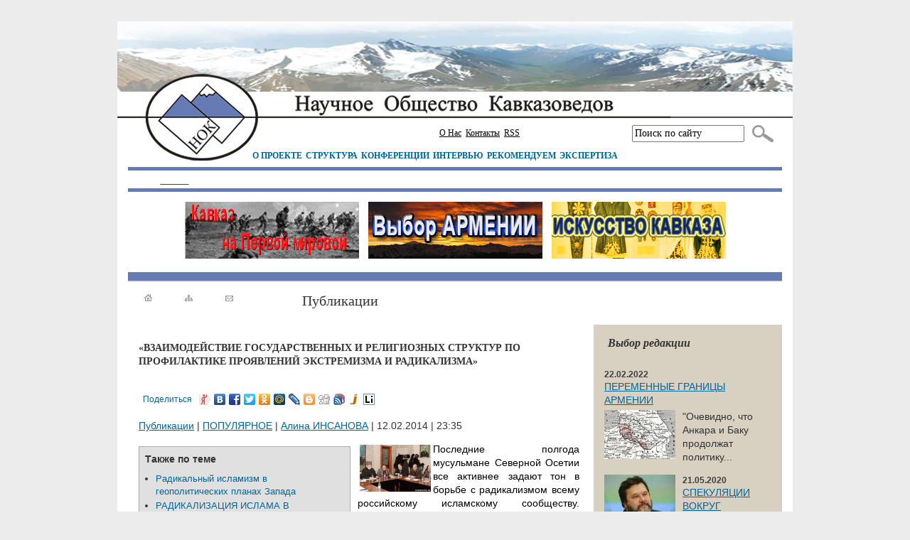

--- FILE ---
content_type: text/html; charset=UTF-8
request_url: http://www.kavkazoved.info/news/2014/02/12/vzaimodejstvie-gosudarstvennyh-i-religioznyh-struktur-po-profilaktike-ekstremizma-i-radikalizma.html
body_size: 24351
content:
<!DOCTYPE html PUBLIC "-//W3C//DTD XHTML 1.0 Transitional//EN" "http://www.w3.org/TR/xhtml1/DTD/xhtml1-transitional.dtd">
<html xmlns="http://www.w3.org/1999/xhtml" xmlns:fb="http://ogp.me/ns/fb#">
<head>
<link rel="icon" href="http://www.kavkazoved.info/img/favicon.ico" type="image/x-icon">
<link rel="shortcut icon" href="http://www.kavkazoved.info/img/favicon.ico" type="image/x-icon">
<meta http-equiv="Content-Language" content="ru" />
<meta http-equiv="Content-Type" content="text/html; charset=UTF-8" />
<meta name="Keywords" lang="ru" content=", ислам, Россия, Северная Осетия, " />
<meta name="Description" lang="ru" content="Алина Инсанова - «Взаимодействие государственных и религиозных структур по профилактике проявлений экстремизма и радикализма». ислам. Россия. Северная Осетия. Kavkazoved.info" />
<meta name="Document-state" content="Dynamic" />
<meta name="Author " content="Кавказ: новости, история,традиции" />
<link rel="stylesheet" type="text/css" href="http://www.kavkazoved.info/style.css" />
<link rel="stylesheet" type="text/css" href="http://www.kavkazoved.info/df_calendar.css" />
<link rel="stylesheet" type="text/css" href="http://www.kavkazoved.info/resources/javascript/jquery/fancybox/jquery.fancybox-1.3.4.css" />
<script type="text/javascript" src="http://www.kavkazoved.info/resources/javascript/jquery/jquery.js"></script>
<script type="text/javascript" src="http://www.kavkazoved.info/resources/javascript/jquery/fancybox/jquery.easing-1.3.pack.js"></script>
<script type="text/javascript" src="http://www.kavkazoved.info/resources/javascript/jquery/fancybox/jquery.fancybox-1.3.4.js"></script>
<script type="text/javascript" src="http://www.kavkazoved.info/resources/javascript/jquery/jquery.df_lib.js"></script>
<script type="text/javascript" src="http://www.kavkazoved.info/resources/javascript/jquery/jquery.df_calendar.js"></script>
<script type="text/javascript" src="http://www.kavkazoved.info/resources/javascript/jquery/actionbox.js"></script>
<script type="text/javascript" src="http://www.kavkazoved.info/resources/javascript/jquery/pshadow.js"></script>
<script type="text/javascript" src="http://www.kavkazoved.info/resources/javascript/jquery/dialogbox.js"></script>
<script type="text/javascript" src="http://www.kavkazoved.info/resources/javascript/jquery/jfunc.js"></script>
<script type="text/javascript" src="http://www.kavkazoved.info/resources/javascript/jquery/share.js"></script>
<base href="http://www.kavkazoved.info/" />
<title>«ВЗАИМОДЕЙСТВИЕ ГОСУДАРСТВЕННЫХ И РЕЛИГИОЗНЫХ СТРУКТУР ПО ПРОФИЛАКТИКЕ ПРОЯВЛЕНИЙ ЭКСТРЕМИЗМА И РАДИКАЛИЗМА» - Кавказ: новости, история,традиции</title>
<script type="text/javascript" src="http://www.kavkazoved.info/resources/javascript/swfobject.js"></script>
</head>

<body>

<div id="fb-root"></div>
<script>(function(d, s, id) {
  var js, fjs = d.getElementsByTagName(s)[0];
  if (d.getElementById(id)) return;
  js = d.createElement(s); js.id = id;
  js.src = "//connect.facebook.net/ru_RU/all.js#xfbml=1&appId=302641793178097";
  fjs.parentNode.insertBefore(js, fjs);
}(document, 'script', 'facebook-jssdk'));</script>

<center>
<table class="maintab">
 <tr>
  <td class="maintab_head">
   <div class="topblock">
    <table>
     <tr>
      <td class="topmenu"><ul class="topmenu">
<li><a href="http://www.kavkazoved.info/articles/about-us.html">О Нас</a></li><li><a href="http://www.kavkazoved.info/contacts.html">Контакты</a></li><li><a href="/rss.html">RSS</a></li></ul></td>
      <td class="search">
       <form name="sform" id="sform" method="get" action="http://www.kavkazoved.info/search.html">
        <input name="q" type="text" value="Поиск по сайту" onfocus="if (this.value=='Поиск по сайту') this.value='';" onblur="if (this.value=='')this.value='Поиск по сайту'" />
       </form>
      </td>
      <td>
       <a class="search_button" title="Поиск" onclick="$(sform).submit();"><img src="http://www.kavkazoved.info/img/search.jpg" valign="absmiddle" /></a>
      </td>
     </tr>
    </table>
   </div>
   <div id="mainmenu_h_area">
    <div id="mainmenu_h"><ul class="mainmenu_h">
<li><a href="http://www.kavkazoved.info/articles/znaem-li-my-kavkaz.html">О ПРОЕКТЕ</a></li><li><a href="http://www.kavkazoved.info/articles/struktura-filialy.html">СТРУКТУРА</a></li><li><a href="http://www.kavkazoved.info/rubrics/meroprijatia.html">КОНФЕРЕНЦИИ</a></li><li><a href="http://www.kavkazoved.info/rubrics/intervju.html">ИНТЕРВЬЮ</a></li><li><a href="http://www.kavkazoved.info/rubrics/populjarnoe.html">РЕКОМЕНДУЕМ</a></li><li><a href="http://www.kavkazoved.info/articles/ekspertiza.html">ЭКСПЕРТИЗА</a></li></ul></div>
   </div>
  </td>
 </tr>
	<tr>
		<td>
			<div class="header-info">
				<div class="header-info-area"></div>
			</div>
		</td>
	</tr>
  <tr>
  <td><div id="banner_area">
<div id="banner_link">
 <center>
            <a href="http://www.kavkazoved.info/rubrics/kavkaz-na-pervoj-mirovoj.html" target="_blank">
          <img src="http://www.kavkazoved.info/images/banners/1.jpg" />
    </a>
            <a href="http://www.kavkazoved.info/tags/armenija.html" target="_blank">
          <img src="http://www.kavkazoved.info/images/banners/2.jpg" />
    </a>
            <a href="http://www.kavkazoved.info/rubrics/iskusstvo-kavkaza.html" target="_blank">
          <img src="http://www.kavkazoved.info/images/banners/4.jpg" />
    </a>
   </center>
</div>
</div></td>
 </tr>
  <tr>
  <td class="maintab_body">
   <div class="blueline"></div>
       <table class="content">
     <tr>
      <td class="content_mid_news">
       <div id="picmenu">
       <table class="picmenu">
        <tr>
         <td><a href="http://www.kavkazoved.info/"><img src="http://www.kavkazoved.info/img/main.gif" alt="На главную страницу" title="На главную страницу" /></a></td>
         <td><a href="http://www.kavkazoved.info/sitemap.html"><img src="http://www.kavkazoved.info/img/map.gif" alt="Карта сайта" title="Карта сайта" /></a></td>
         <td><a href="mailto:info@kavkazoved.info"><img src="http://www.kavkazoved.info/img/mail.gif" alt="Написать письмо" title="Написать письмо" /></a></td>
        </tr>
       </table>
       </div>
       <h1 class="page_title">Публикации</h1><div class="pbdiv">

  <h1 class="preview_title bold">
    «ВЗАИМОДЕЙСТВИЕ ГОСУДАРСТВЕННЫХ И РЕЛИГИОЗНЫХ СТРУКТУР ПО ПРОФИЛАКТИКЕ ПРОЯВЛЕНИЙ ЭКСТРЕМИЗМА И РАДИКАЛИЗМА»
  </h1>
  <div class="yashare-auto-init" data-yashareL10n="ru" data-yashareType="link" data-yashareQuickServices="yaru,vkontakte,facebook,twitter,odnoklassniki,moimir,lj,blogger,digg,greader,juick,liveinternet"></div>
<p><a href="http://www.kavkazoved.info/rubrics/publikacii.html">Публикации</a> | <a href="http://www.kavkazoved.info/rubrics/populjarnoe.html">ПОПУЛЯРНОЕ</a> | <a href="http://www.kavkazoved.info/authors/alina-insanova.html">Алина ИНСАНОВА</a> | 12.02.2014 | 23:35
</p>
<div id="simple_block">
  <h2>Также по теме</h2>
  <ul>
          <li>
        <a href="http://www.kavkazoved.info/news/2014/01/06/radikalnyj-islamizm-v-geopoliticheskih-planah-zapada.html">Радикальный исламизм в геополитических планах Запада</a>
      </li>
          <li>
        <a href="http://www.kavkazoved.info/news/2013/10/31/radikalizacia-islama-v-rossijskoj-federacii.html">РАДИКАЛИЗАЦИЯ ИСЛАМА В РОССИЙСКОЙ ФЕДЕРАЦИИ</a>
      </li>
          <li>
        <a href="http://www.kavkazoved.info/news/2013/08/14/konfessii-kak-faktor-vlijanija-na-politicheskuju-i-socialno-ekonomicheskuju-situaciju-v-respublike-severnaja-osetija-alanija.html">КОНФЕССИИ КАК ФАКТОР ВЛИЯНИЯ НА ПОЛИТИЧЕСКУЮ И СОЦИАЛЬНО-ЭКОНОМИЧЕСКУЮ СИТУАЦИЮ В РЕСПУБЛИКЕ СЕВЕРНАЯ ОСЕТИЯ - АЛАНИЯ</a>
      </li>
      </ul>
</div>
<p style="padding-top: 0px; margin-top: 0px; color: rgb(0, 0, 0); font-family: Arial, Verdana, Tahoma, sans-serif; font-size: 13px; text-align: justify;">
	<span style="font-family:arial,helvetica,sans-serif;"><span style="font-size:14px;"><img alt="" src="/images/myfls/islam-so1.jpg" style="width: 100px; height: 66px; margin: 3px; float: left;" />Последние полгода мусульмане Северной Осетии все активнее задают тон в борьбе с радикализмом всему российскому исламскому сообществу. Очередным шагом в этом направлении стала прошедшая 5 февраля во владикавказском СОИГСИ конференция с навевающим тоску названием «Взаимодействие государственных и религиозных структур по профилактике проявлений экстремизма и радикализма». Однако название не должно обманывать: в действительности мероприятие проводилось, как и хотели организаторы, не для галочки и ознаменовалось&nbsp;богословским прорывом в плане противодействия радикализму мусульман. Организаторами конференции стали Духовное управление мусульман РСО-А и республиканское Министерство по делам национальностей. Участвовали в ней представители мусульманского сообщества Северной Осетии, члены Общественной палаты, экспертных и научных кругов.</span></span></p>
<p style="padding-top: 0px; margin-top: 0px; color: rgb(0, 0, 0); font-family: Arial, Verdana, Tahoma, sans-serif; font-size: 13px; text-align: justify;">
	<span style="font-family:arial,helvetica,sans-serif;"><span style="font-size:14px;">Открывая собрание, муфтий Северной Осетии Хаджимурат хаджи Гацалов напомнил, что в России 20 миллионов мусульман, и лишь ничтожная часть из них приносит проблемы. Тем не менее, указал он, речь пойдет об экстремизме, который имеет религиозные корни. Конференция, отметил муфтий, должна иметь практическое значение (будем надеяться, что так оно и получится, особенно если высказанные на ней богословские разъяснения будут восприняты и подхвачены не только мусульманскими, но и светскими СМИ).</span></span></p>
<p style="padding-top: 0px; margin-top: 0px; color: rgb(0, 0, 0); font-family: Arial, Verdana, Tahoma, sans-serif; font-size: 13px; text-align: justify;">
	<span style="font-family:arial,helvetica,sans-serif;"><span style="font-size:14px;">«Наша республика может служить примером межнациональных и межконфессиональных отношений, но есть и определенные тревожные тенденции, развитие которых необходимо предотвратить», - заметил секретарь Владикавказской и Аланской епархии РПЦ иерей Савва Гаглоев. По его словам, «нельзя не приветствовать открытую позицию ДУМ, которое само, инициативно ставит многие вопросы». Православным и мусульманам не хватает общения и понимания друг друга на низовом уровне, считает Гаглоев (надо сказать, это отмечают не толко религиозные деятели, но и рядовые жители республики, в особенности молодежь).</span></span></p>
<p style="padding-top: 0px; margin-top: 0px; color: rgb(0, 0, 0); font-family: Arial, Verdana, Tahoma, sans-serif; font-size: 13px; text-align: justify;">
	<span style="font-family:arial,helvetica,sans-serif;"><span style="font-size:14px;">Выступая с докладом, касающемся проблемы профилактики экстремизма, муфтий Гацалов указал, что, несмотря на очевидную необходимость объединения усилий на этом направлении, действия различных государственных, общественных и религиозных структур по-прежнему «разрознены, повторяются или дублируются».</span></span></p>
<p style="padding-top: 0px; margin-top: 0px; color: rgb(0, 0, 0); font-family: Arial, Verdana, Tahoma, sans-serif; font-size: 13px; text-align: justify;">
	<span style="font-family:arial,helvetica,sans-serif;"><span style="font-size:14px;">«В прессе регулярно мелькает информация о проведении «круглых столов», собраний, встреч с молодежью на тему «экстремизма и радикализма». В большинстве случаев имеется в виду религиозная основа этих проблем, но нас не приглашают, - выразил недоумение глава ДУМ РСО-А. - Иногда вызывает удивление состав организаторов этих мероприятий и так называемых «экспертов». Многие стали «специалистами» по этой тематике и довольно бодро делают удивительные заявления. Велика ли отдача от такого дилетантского подхода?». Он призвал создать единый рабочий орган, объединяющий все заинтересованные структуры и ведомства, а также общественные силы, «который бы вел системную, грамотную работу», поскольку «на основе реалий сегодняшнего дня мы не можем говорить о стабилизации ситуации в России и тем более на Кавказе, не можем даже прогнозировать тенденции».</span></span></p>
<p style="padding-top: 0px; margin-top: 0px; color: rgb(0, 0, 0); font-family: Arial, Verdana, Tahoma, sans-serif; font-size: 13px; text-align: justify;">
	<span style="font-family:arial,helvetica,sans-serif;"><span style="font-size:14px;">«Наша главная задача - сохранение мира и спокойствия в Осетии, чтобы отдельные экстремисты не могли их поколебать», - подчеркнул Хаджимурат Гацалов, добавив, что, если на федеральном уровне мусульмане видят, понимают и воспринимают стратегию власти в отношении ислама, то «по мере погружения в регионы, конкретно в нашу республику» она как-то теряется. Со стороны силовых структур в некоторых случаях ощущается «прямое противодействие и давление». Муфтий назвал подобные действия «прямой угрозой стабильности и взаимопониманию». Молодежь воспринимает это как давление на ислам, и от всего этого необходимо уйти.</span></span></p>
<p style="padding-top: 0px; margin-top: 0px; color: rgb(0, 0, 0); font-family: Arial, Verdana, Tahoma, sans-serif; font-size: 13px; text-align: justify;">
	<span style="font-family:arial,helvetica,sans-serif;"><span style="font-size:14px;">«Необходимо понять мотивацию и императивы религиозной общины, ее мораль, - констатировал Хаджимурат Гацалов. -&nbsp;Никто не имеет намерений брать власть и довлеть над остальным обществом,&nbsp;как это внушается обывателю.&nbsp;Мусульмане хотят жить по канонам своей религии, в рамках закона и на принципах свободного общества с правами, декларированными в Конституции РФ».</span></span></p>
<p style="padding-top: 0px; margin-top: 0px; color: rgb(0, 0, 0); font-family: Arial, Verdana, Tahoma, sans-serif; font-size: 13px; text-align: justify;">
	<span style="font-family:arial,helvetica,sans-serif;"><span style="font-size:14px;">Продолжая тему домыслов, окружающих мусульманскую общину республики, муфтий опроверг слухи о получении финансовых средств от Саудовской Аравии («кстати, у наших мусульман к этому государству нет никакого пиетета»), главы ЧР Рамзана Кадырова (от него приходит гумнитарная помощь, не более того), а также руководства самой Северной Осетии. Что касается последнего пункта, то, считает Гацалов, как раз это давно надо бы сделать, чтобы выплачивать зарплату имамам и членам Совета ДУМ, несущим на своих плечах основную тяжесть просветительской работы. Финансовое положение общины далеко от идеала. Средств, выделяемых на уставную деятельность ДУМ из Фонда поддержки исламской культуры, науки и образования (это только зарплата и налоги - командировки, канцелярские и прочие расходы не финансируются, о выплатах имамам нет и речи), в 2014 г. хватит на 9 месяцев (в 2013 г. хватило всего на 8).</span></span></p>
<p style="padding-top: 0px; margin-top: 0px; color: rgb(0, 0, 0); font-family: Arial, Verdana, Tahoma, sans-serif; font-size: 13px; text-align: justify;">
	<span style="font-family:arial,helvetica,sans-serif;"><span style="font-size:14px;">«Вообще, слухи о финансовых потоках не так просты, как нам кажется, - пояснил муфтий повышенное внимание, уделяемое их разоблачению. - Если есть такие деньги, но их не видно, возникает вопрос - куда они уходят? Ответ напрашивается - в подполье и на вооружение?... Если чего-то нет, но очень хочется, то оно появится, если постараться. Другого обоснования этим слухам я не нахожу».</span></span></p>
<p style="padding-top: 0px; margin-top: 0px; color: rgb(0, 0, 0); font-family: Arial, Verdana, Tahoma, sans-serif; font-size: 13px; text-align: justify;">
	<span style="font-family:arial,helvetica,sans-serif;"><span style="font-size:14px;">Хотя ситуация внутри местных общин не везде одинакова и «ощущается нехватка грамотных людей», рост уровня сознания и морали, как и социальная и общественная активность мусульман, по словам муфтия, «наглядно растет». «Наша цель - воспитание личности, нравственной и целеустремленной, основой нрава которой станет патриотизм», - заключил Хаджимурат Гацалов, призвавший «исключить жесткость в деятельности силовых структур» и «уйти от взаимных претензий и упреков», создавая атмосферу доверия в обществе в целом.</span></span></p>
<p style="padding-top: 0px; margin-top: 0px; color: rgb(0, 0, 0); font-family: Arial, Verdana, Tahoma, sans-serif; font-size: 13px; text-align: justify;">
	<span style="font-family:arial,helvetica,sans-serif;"><span style="font-size:14px;">Богословским «гвоздем программы» стал доклад заместителя муфтия РСО-А, имама мечети Владикавказа Расула Гамзатова, названный «Причины радикализации и возможные пути ее предотвращения». Прежде всего, он объяснил, что радикализм в арабском языке обозначается словом «чрезмерность» - «превышение границы», «выход за рамки», «чрезмерное восхваление или порицание». В шариате под этим понимается «преступление пределов, установленных Аллахом для верующих, как в области убеждений, так же и в поклонении». «Исходя из этого определения,&nbsp;проявлять чрезмерность в религии запрещается; более того, религия не имеет отношения к проявлениям экстремизма, - констатировал Гамзатов. &ndash; Воистину,&nbsp;ислам &ndash; это религия середины, лишенная крайностей. &hellip;Всякая крайность и неумеренность в&nbsp;широком смысле никак не может быть присуща исламу и истинным мусульманам».</span></span></p>
<p style="padding-top: 0px; margin-top: 0px; color: rgb(0, 0, 0); font-family: Arial, Verdana, Tahoma, sans-serif; font-size: 13px; text-align: justify;">
	<span style="font-family:arial,helvetica,sans-serif;"><span style="font-size:14px;">Подробно рассказав о предшественниках современных радикальных течений - хариджитах, появившихся еще во времена пророка, имам напомнил, что, согласно посланнику Аллаха, «они вылетят из религии так же, как стрела вылетает из лука». «Люди, опирающиеся на её основы (секты хариджитов &ndash; прим.), были во все времена, есть они и по сей день, - указал Гамзатов. -&nbsp;<i>Но больше, к сожалению, среди мусульман сегодня таких, которые уподобляются хариджитам в отдельных взглядах и позициях, что не позволяет ученым выносить о них суждение как о хариджитах. А правильным остается указывать на отклонения и предостерегать от них мусульман</i>».</span></span></p>
<p style="padding-top: 0px; margin-top: 0px; color: rgb(0, 0, 0); font-family: Arial, Verdana, Tahoma, sans-serif; font-size: 13px; text-align: justify;">
	<span style="font-family:arial,helvetica,sans-serif;"><span style="font-size:14px;">Что касается конкретных причин радикализма мусульман, то владикавказский имам назвал среди них искаженное понимание ислама, основанное на незнании и невежестве, отдаленность от ученых, знающих Коран и Сунну, отсутствие должного семейного воспитания, разрыв молодого поколения со старшим, а также «совокупность разного рода факторов». «Экстремизм - это ответная реакция на неправильный поступок как таковой, либо неправильный в ошибочном понимании пошедшего на крайность», - пояснил Расул Гамзатов свою мысль.</span></span></p>
<p style="padding-top: 0px; margin-top: 0px; color: rgb(0, 0, 0); font-family: Arial, Verdana, Tahoma, sans-serif; font-size: 13px; text-align: justify;">
	<span style="font-family:arial,helvetica,sans-serif;"><span style="font-size:14px;">Среди внешних факторов, способствующих проявлению экстремизма в среде мусульман, он перечислил «отказ большого количества мусульман от своей религии, проявившийся либо вообще выходом из Ислама, либо оставлением сунны и следованием нововведениям, распространение несправедливости во всех ее видах и формах, пропаганду против религии, против платка, бороды, литературы, строительства мечетей, которая пробуждает в мусульманине чувство отчужденности, применение излишней жесткости к мусульманам, некомпетентное вмешательство немусульман во внутренние исламские дела, появление молодых проповедников, не имеющих комплексных знаний шариата, которые взялись учить мусульман, вынося постановления без знаний и понимания религии, неправильную работу, направленную на исправление проявлений экстремизма».</span></span></p>
<p style="padding-top: 0px; margin-top: 0px; color: rgb(0, 0, 0); font-family: Arial, Verdana, Tahoma, sans-serif; font-size: 13px; text-align: justify;">
	<span style="font-family:arial,helvetica,sans-serif;"><span style="font-size:14px;">«Эти и схожие с ними факторы по отдельности и в совокупности способствуют появлению среди мусульман хариджитов или свойственных им крайностей, в любое время, в любом месте и любом обществе», - заключил владикавказский имам. Хариджитов былых времен и современных радикалов объединяют такие признаки и качества, как «отсутствие истинных знаний и правильного понимания ислама, отдаленность от ученых и нежелание их слушать, обольщенность собой, молодость и отсутствие жизненного опыта, чрезмерное поклонение и чрезмерно ревностное отношение к происходящему, отсутствие терпения и мудрости в призыве, а также приобретение знаний из недостоверных и не заслуживающих доверия источников». Поэтому, указал Расул Гамзатов, «с полной уверенностью можно утверждать, что&nbsp;лечение проявлений экстремизма - в распространении правильного понимания ислама в рядах мусульман,.. в&nbsp;предостережении от слепого следования за кем бы то ни было,&nbsp;возвращении к текстам Корана и Сунны&hellip; Мусульман необходимо обучать умеренности во всех делах, в том числе и ревностном отношении к происходящему».</span></span></p>
<p style="padding-top: 0px; margin-top: 0px; color: rgb(0, 0, 0); font-family: Arial, Verdana, Tahoma, sans-serif; font-size: 13px; text-align: justify;">
	<span style="font-family:arial,helvetica,sans-serif;"><span style="font-size:14px;">Доклад Гамзатова произвел на собравшихся большое впечатление четкостью аргументов и ясностью изложения. Муфтий Гацалов велел всем имамам провести в своих общинах уроки по этому докладу. Однако у присутствовавших возникли многочисленные вопросы. «К представителям мусульманской веры относятся настороженно, поскольку ищут в их деятельности политичесую составляющую», - пояснил первый заместитель председателя североосетинского парламента Станислав Кесаев, задавший вопрос об отношении мусульман к имамату (чуть позже выяснилось, что речь шла, скорее, не об имамате Шамиля, а о более современных проектах т.н. «имарата»). «Говорить сейчас об имамате или халифате - значит, призывать к государственному перевороту, мусульмане об этом не думают», - внес ясность муфтий Гацалов, еще раз подтвердив позиции, высказанные в своем основном докладе.</span></span></p>
<p style="padding-top: 0px; margin-top: 0px; color: rgb(0, 0, 0); font-family: Arial, Verdana, Tahoma, sans-serif; font-size: 13px; text-align: justify;">
	<span style="font-family:arial,helvetica,sans-serif;"><span style="font-size:14px;">Доктор исторических наук Руслан Бзаров рассказал, что в настоящее время готовится книга по истории традиционных религий Осетии, в первую очередь, по истории ислама. Возможно, исторические свидетельства о длительности исламской традиции на осетинской земле также помогут снять определенное недоверие некоторой части общества к современным мусульманам.</span></span></p>
<p style="padding-top: 0px; margin-top: 0px; color: rgb(0, 0, 0); font-family: Arial, Verdana, Tahoma, sans-serif; font-size: 13px; text-align: justify;">
	<span style="font-family:arial,helvetica,sans-serif;"><span style="font-size:14px;">Начальник сектора кавказских исследований Российского института стратегических исследований Яна Амелина заметила, что осуждение заблуждений хариджитов - это хорошо, однако некоторых членов североосетинской мусульманской общины подозревают отнюдь не в хариджизме, а в салафизме или принадлежности к иным современным радикальным течениям, о которых не было сказано ни слова. На самом деле, в докладе Гамзатова четко показана преемственность нынешних радикал-исламистов от заблуждений хариджитов (наверное, полностью понять «с голоса» достаточно сложный, хотя ясный и логичный богословский труд оказалось непросто не только для Амелиной - его стоит&nbsp;<!--noindex--><a href="http://www.islamosetia.ru/index.php/home/1-latest-news/537-2014-02-07-07-33-03.html" rel="nofollow" style="color: rgb(148, 0, 203); text-decoration: none;" target="_blank">внимательно прочитать</a><!--/noindex-->). «Хариджиты - идейная основа того радикализма, что мы видим сейчас», - еще раз пояснил муфтий.</span></span></p>
<p style="padding-top: 0px; margin-top: 0px; color: rgb(0, 0, 0); font-family: Arial, Verdana, Tahoma, sans-serif; font-size: 13px; text-align: justify;">
	<span style="font-family:arial,helvetica,sans-serif;"><span style="font-size:14px;">Сотрудник РИСИ также коснулась вопроса недостаточного пиар- и медиа-сопровождения деятельности ДУМ РСО-А и исламского сообщества республики в целом. «Делая упор почти исключительно на социально-значимых акциях - субботниках на территории дома престарелых, покраске стелы-указателя на бесланский аэропорт и прочем «сборе металлолома и макулатуры» - осетинские мусульмане почему-то практически не говорят о проводимых ими общественно-политических мероприятиях, которые имеют принципиально большее значение для жизни республики и всего Северного Кавказа», - считает Яна Амелина.</span></span></p>
<p style="padding-top: 0px; margin-top: 0px; color: rgb(0, 0, 0); font-family: Arial, Verdana, Tahoma, sans-serif; font-size: 13px; text-align: justify;">
	<span style="font-family:arial,helvetica,sans-serif;"><span style="font-size:14px;">В этом с ней вполне можно согласиться. По итогам Интернет-голосования на сайте «Ансар», мусульманская община Северной Осетии признана наиболее активной, опередив мусульман и Чечни, и Дагестана, и Татарстана, и всех остальных национальных республик, краев и областей России. Однако из опубликованного там же материала, призванного разъяснить широкому читателю, чем же запомнился 2013 год мусульманам Осетии, можно узнать все о том же бесланском указателе, об уборке на территории детской больницы, доставке нуждающимся гуманитарной помощи из Чечни, дне открытых дверей во владикавказской мечети (само по себе запоминающееся и важное мероприятие), спартакиаде молодежи, «Эстафете мира и братства» в Дагестане, об участии в хадже, праздновании Курбан-байрама, посещении заключенных, городском субботнике и дне памяти жертв политических репрессий, чествовании пятикратного чемпиона мира по борьбе, тезки муфтия Хаджимурата Гацалова, встрече с учащейся в Москве осетинской молодежью и так далее.</span></span></p>
<p style="padding-top: 0px; margin-top: 0px; color: rgb(0, 0, 0); font-family: Arial, Verdana, Tahoma, sans-serif; font-size: 13px; text-align: justify;">
	<span style="font-family:arial,helvetica,sans-serif;"><span style="font-size:14px;">Нисколько не умаляя значимости этих мероприятий, поневоле изумляешься, что куда более важным, в том числе в исторической перспективе, событиям, было уделено всего несколько строчек или вовсе ни слова.</span></span></p>
<p style="padding-top: 0px; margin-top: 0px; color: rgb(0, 0, 0); font-family: Arial, Verdana, Tahoma, sans-serif; font-size: 13px; text-align: justify;">
	<span style="font-family:arial,helvetica,sans-serif;"><span style="font-size:14px;">Визит в Северную Осетию хранителя ключей храма Гроба Господня Ваджиха Нусейбе хотя и был упомянут в «перечне славных дел» североосетинской мусульманской общины, однако без развернутого пояснения, почему это важно.</span></span></p>
<p style="padding-top: 0px; margin-top: 0px; color: rgb(0, 0, 0); font-family: Arial, Verdana, Tahoma, sans-serif; font-size: 13px; text-align: justify;">
	<span style="font-family:arial,helvetica,sans-serif;"><span style="font-size:14px;">Одной строкой помянули принятие фетвы о неприменимости термина «Дар аль-Харб» (территория войны) к Северной Осетии, а о вот о фетве, прямо запрещающей местным мусульманам участвовать в сирийской войне (единственной в России, хотя для РСО-А эта проблема принципиально менее значима, чем для соседних республик), вообще не сказали ни слова. Как и о прошедшем 31 декабря, прямо в канун нового года, когда все уже думали только о праздниках, собрании руководства и актива Духовного управления мусульман, участники которого, скорбя вместе со всей страной, жестко осудили организаторов и исполнителей волгоградских терактов. Насколько известно, никакая другая российская мусульманская община подобного не сделала.</span></span></p>
<p style="padding-top: 0px; margin-top: 0px; color: rgb(0, 0, 0); font-family: Arial, Verdana, Tahoma, sans-serif; font-size: 13px; text-align: justify;">
	<span style="font-family:arial,helvetica,sans-serif;"><span style="font-size:14px;">«Забыли» и о вызвавших серьезный общественный интерес знаковых выступлениях муфтия Гацалова по вопросу российско-грузинских отношений и геополитике кавказского региона, сделанных им на совместных конференциях РИСИ, Владикавказской и Аланской епархии и ДУМ РСО-А, а также в Цхинвале и Москве. Жесткие патриотичные заявления Гацалова по вопросам, входящим в сферу национальных интересов осетинского народа и России в целом, вызывают международный резонанс, однако в своем отечестве, увы, нередко остаются неизвестными широкой общественности. О странной позиции местных СМИ, явно не достаточно освещающих исламскую тематику, кстати, тоже говорилось на февральской конференции.</span></span></p>
<p style="padding-top: 0px; margin-top: 0px; color: rgb(0, 0, 0); font-family: Arial, Verdana, Tahoma, sans-serif; font-size: 13px; text-align: justify;">
	<span style="font-family:arial,helvetica,sans-serif;"><span style="font-size:14px;">Как отмечается в резолюции конференции, ее участники «осуждают все формы проявления экстремизма и радикализма». Они призвали органы государственной власти, общественные и религиозные организации Северной Осетии «объединить усилия для совместного противодействия проявлениям экстремизма и радикализма», предложили «наладить эффективное взаимодействие между государственными и религиозными структурами по противодействию этому злу». «Важной составляющей этого взаимодействия должно стать улучшение взаимопонимания, взаимоуважения и доверия между представителями различных национальностей, религий и государственной властью», - констатируется в документе. Понятно, что радикализм мусульман должен быть преодолен прежде всего самими мусульманами, и в РСО-А, кажется, подходят к этому с полной ответственностью за судьбу мусульманской общины и всей республики.</span></span></p>
<p style="padding-top: 0px; margin-top: 0px; color: rgb(0, 0, 0); font-family: Arial, Verdana, Tahoma, sans-serif; font-size: 13px; text-align: justify;">
	<em>По материалам: <!--noindex--><a href="http://www.apn.ru/publications/article31053.htm" rel="nofollow" target="_blank">АПН</a><!--/noindex--></em></p>


<p><a href="http://www.kavkazoved.info/tags/islam.html" class="keyword">ислам</a> <a href="http://www.kavkazoved.info/tags/rossija.html" class="keyword">Россия</a> <a href="http://www.kavkazoved.info/tags/1severnaja-osetija.html" class="keyword">Северная Осетия</a> </p>
<script type="text/javascript">var DialogBoxParams = {animation:{type:'fade',speed:500},title:'Постоянная ссылка',body:'<input style="width:100%" value="http://www.kavkazoved.info/news/2014/02/12/vzaimodejstvie-gosudarstvennyh-i-religioznyh-struktur-po-profilaktike-ekstremizma-i-radikalizma.html">'};var dialog = new DialogBox(DialogBoxParams);</script>
<div class="print_link">
  <a href="http://www.kavkazoved.info/pview/2014/02/12/vzaimodejstvie-gosudarstvennyh-i-religioznyh-struktur-po-profilaktike-ekstremizma-i-radikalizma.html" target="_blank"><img src="http://www.kavkazoved.info/img/printer.png" width="16" height="16" border="0" align="absbottom" /></a> <a href="http://www.kavkazoved.info/pview/2014/02/12/vzaimodejstvie-gosudarstvennyh-i-religioznyh-struktur-po-profilaktike-ekstremizma-i-radikalizma.html" target="_blank">версия для печати</a>
  <a href="#" onclick="dialog.show({cssClass:'dialog'});return false;"><img src="http://www.kavkazoved.info/img/anchor.png" width="16" height="16" border="0" align="absbottom" /></a> <a href="#" onclick="dialog.show({cssClass:'dialog'});return false;">постоянная ссылка</a>
</div>

<div style="margin:20px 0 10px;">

	<script type="text/javascript" charset="utf-8">
		(function(){var e=new Date;var t=escape(document.location);var n=Math.floor(Math.random()*1e6);if(typeof document.referrer!="undefined"){if(typeof afReferrer=="undefined"){afReferrer=escape(document.referrer)}}else{afReferrer=""}document.write('<div id="tizbaAdblock_'+n+'"></div>');var r=document.createElement("script");r.type="text/javascript";r.async=true;var i="&pd="+e.getDate()+"&pw="+e.getDay()+"&pv="+e.getHours()+"&prr="+afReferrer;r.src="http://tz.topwar.ru/data/js/12.js?bid="+n+i;r.charset="utf-8";var s=document.getElementsByTagName("script")[0];s.parentNode.insertBefore(r,s)})()
	</script>

</div>

<div class="comments_links">
<a href="http://www.kavkazoved.info/news/2014/02/12/vzaimodejstvie-gosudarstvennyh-i-religioznyh-struktur-po-profilaktike-ekstremizma-i-radikalizma.html#addcomment">Добавить комментарий</a></div>

<div id="comments">
</div>
<br /><br />
<div id="addcomment">
<table width="100%" border="0" cellpadding="0" cellspacing="0">
<tr>
  <td>  <div class="block_for_title">Добавить комментарий</div>
</td>
</tr>
<tr>
  <td>
        <form name="comment" method="post" action="">
    <input type="hidden" name="nact" value="cmmnt" />
    <input type="hidden" name="root" value="0" />
    <table id="add_comment_tab">
      <tr>
        <td class="name">Ваше имя:</td>
        <td class="value"><input type="text" class="slong" name="name" value="" maxlength="20" size="48" /></td>
      </tr>
      <tr>
        <td class="name">Ваш E-mail:</td>
        <td class="value"><input type="text" class="slong" name="email" value="" maxlength="20" size="48" /></td>
      </tr>
      <tr>
        <td class="name">Ваше сообщение:</td>
        <td class="value">
          <textarea name="body" class="g" id="textarea"></textarea>
        </td>
      </tr>
      <tr>
        <td class="name"></td>
        <td class="value">
          <img id="cptch" src="http://www.kavkazoved.info/showcode.html?q=88166" width="150" height="50" border="0" align="absmiddle" />&nbsp;
          <a href="#" onclick="$('#cptch').attr('src', function(){return $(this).attr('src')+'&'+Math.random(999);});return false;"><img src="http://www.kavkazoved.info/images/cptchrld.png" border="0" height="20" width="20" align="absmiddle" alt="" title="" onclick="this.blur();" /></a>&nbsp;</td>
      </tr>
      <tr>
        <td class="name">Введите код:</td>
        <td class="value"><input name="code" type="text" class="g" value="" size="15" maxlength="5" />&nbsp;&nbsp;&nbsp;&nbsp;<input type="button" value="Отправить" onclick="if($(comment.body).val()){$(comment).submit();}" /></td>
      </tr>
    </table>
    </form>
  </td>
</tr>
<tr>
  <td>&nbsp;</td>
</tr>
</table>
</div>

<fb:comments href="http://www.kavkazoved.info/news/2014/02/12/vzaimodejstvie-gosudarstvennyh-i-religioznyh-struktur-po-profilaktike-ekstremizma-i-radikalizma.html" target="_blank"><img src="http://www.kavkazoved.info/img/printer.png" width="16" height="16" border="0" align="absbottom" /></a> <a href="http://www.kavkazoved.info/pview/2014/02/12/vzaimodejstvie-gosudarstvennyh-i-religioznyh-struktur-po-profilaktike-ekstremizma-i-radikalizma.html" num_posts="10" width="615"></fb:comments>

</div>

      </td>
      <td class="content_right">
       <div class="righttopbanner pbdiv">

</div><div class="top_com pbdiv">
    <div class="block_for_title">Выбор редакции</div>
          <div class="com_date">22.02.2022</div>
    <div class="com_title"><a href="http://www.kavkazoved.info/news/2022/02/22/peremennye-granicy-armenii.html">ПЕРЕМЕННЫЕ ГРАНИЦЫ АРМЕНИИ</a></div>
    <div class="com_description"><p>
	<img alt="" src="/images/myfls/2022/arm1918gr.jpg" style="width: 100px; height: 69px;" /></p>
<p>
	"Очевидно, что Анкара и Баку продолжат политику...</div>
            <img src="http://www.kavkazoved.info/images/news/2020/05/21/s6312.jpg" />
        <div class="com_date">21.05.2020</div>
    <div class="com_title"><a href="http://www.kavkazoved.info/news/2020/05/21/spekulacii-vokrug-kavkazskoj-vojny-prizvany-oslabit-rossiju.html">СПЕКУЛЯЦИИ ВОКРУГ КАВКАЗСКОЙ ВОЙНЫ ПРИЗВАНЫ ОСЛАБИТЬ РОССИЮ</a></div>
    <div class="com_description"><p>
	Интервью <strong>Александра КРЫЛОВА</strong></p>
<hr />
</div>
            <img src="http://www.kavkazoved.info/images/news/2019/10/01/s6213.jpg" />
        <div class="com_date">01.10.2019</div>
    <div class="com_title"><a href="http://www.kavkazoved.info/news/2019/10/01/sbornik-kavkaz-v-geopoliticheskih-interesah-regionalnyh-i-mirovyh-derzhav-2019.html">КАВКАЗ В ГЕОПОЛИТИЧЕСКИХ ИНТЕРЕСАХ РЕГИОНАЛЬНЫХ И МИРОВЫХ ДЕРЖАВ. СБОРНИК НАУЧНЫХ СТАТЕЙ, ПОСВЯЩЁННЫХ ПАМЯТИ ВИКТОРА ВЛАДИМИРОВИЧА ЧЕРНОУСА</a></div>
    <div class="com_description"><p style="text-align: justify;">
	Рассматривается роль ведущих мировых и региональных держав в геополитических процессах Кавказского...</div>
            <img src="http://www.kavkazoved.info/images/news/2019/09/17/s6206.jpg" />
        <div class="com_date">17.09.2019</div>
    <div class="com_title"><a href="http://www.kavkazoved.info/news/2019/09/17/turisticheskij-bum-na-severnom-kavkaze-kogda-gory-darjat-radost-fotoreportazh.html">ТУРИСТИЧЕСКИЙ БУМ НА СЕВЕРНОМ КАВКАЗЕ: КОГДА ГОРЫ ДАРЯТ РАДОСТЬ (ФОТОРЕПОРТАЖ)</a></div>
    <div class="com_description"><p style="text-align: justify;">
	В уходящем летнем сезоне &ndash; закроется он примерно в ноябре &ndash; Северный Кавказ переживает настоящий...</div>
            <img src="http://www.kavkazoved.info/images/news/2019/08/11/s6202.jpg" />
        <div class="com_date">11.08.2019</div>
    <div class="com_title"><a href="http://www.kavkazoved.info/news/2019/08/11/budut-li-pogasheny-ekologicheski-gorjachie-tochki-na-karte-armenii.html">БУДУТ ЛИ ПОГАШЕНЫ ЭКОЛОГИЧЕСКИЕ «ГОРЯЧИЕ ТОЧКИ» НА КАРТЕ АРМЕНИИ?</a></div>
    <div class="com_description"><p style="text-align: justify;">
	Отказ правительства от эксплуатации Амулсарского золотого рудника даже в случае позитивного экспертного...</div>
            <img src="http://www.kavkazoved.info/images/news/2019/05/05/s6203.jpg" />
        <div class="com_date">05.05.2019</div>
    <div class="com_title"><a href="http://www.kavkazoved.info/news/2019/05/05/armenia-rossia-rvanet-li-gazovyj-detonator.html">АРМЕНИЯ – РОССИЯ: РВАНЁТ ЛИ ГАЗОВЫЙ «ДЕТОНАТОР»?</a></div>
    <div class="com_description"><p>
	Джордж Сорос выступил с идеей подчинения армянского государства транснациональным «неправительственным» структурам</p>
</div>
            <img src="http://www.kavkazoved.info/images/news/2019/03/27/s6175.jpg" />
        <div class="com_date">27.03.2019</div>
    <div class="com_title"><a href="http://www.kavkazoved.info/news/2019/03/27/sledovanie-putem-globalizacii-privedet-rossiu-i-armeniu-k-raspadu-i-degradacii.html">СЛЕДОВАНИЕ ПУТЕМ ГЛОБАЛИЗАЦИИ ПРИВЕДЁТ РОССИЮ И АРМЕНИЮ К РАСПАДУ И ДЕГРАДАЦИИ</a></div>
    <div class="com_description"><p>
	<span style="text-align: justify;">В настоящее время выстраивается диалог между новой армянской властью и Россией. Кроме того, те шаги,...</div>
  </div>
<div class="interrogation_div"><div class="interrogation_title_area"><div class="interrogation_title">Опрос</div></div><div class="interrogation_question">Сворачивание военных действий в Сирии</div><div class="interrogation_body"><form name="interrogation" method="post" action=""><input type="hidden" name="pact" value="trgtn" /><table class="interrogation_tab"><tr><td class="button"><input type="radio" name="answer" value="122" id="122" /></td><td class="text"><label for="122">Будет способствовать стабилизации обстановки на Кавказе (18%)</label></td></tr><tr><td class="button"><input type="radio" name="answer" value="123" id="123" /></td><td class="text"><label for="123">Приведёт к возвращению боевиков, способствуя росту угроз (39%)</label></td></tr><tr><td class="button"><input type="radio" name="answer" value="124" id="124" /></td><td class="text"><label for="124">Не приведёт к существенным изменениям для Кавказа (44%)</label></td></tr></table></form></div><div class="interrogation_button"><input type="button" value="Голосовать" onclick="if(parseInt($(interrogation.answer).filter(':checked').val()))$(interrogation).submit();" /></div><div class="interrogation_view"><a href="http://www.kavkazoved.info/interrogations.html">История опросов</a></div></div><div class="videonews pbdiv">
  <div class="block_for_title">Видеоархив</div>
  <a href="http://www.kavkazoved.info/news/2021/01/01/turcia-rvetsja-na-juzhnyj-kavkaz.html">ТУРЦИЯ РВЁТСЯ НА ЮЖНЫЙ КАВКАЗ</a>
  <br />
  <p>
	<iframe allow="accelerometer; autoplay; clipboard-write; encrypted-media; gyroscope; picture-in-picture" allowfullscreen="" frameborder="0" height="132" src="https://www.youtube.com/embed/IqeKWJlYLW8" width="235"></iframe></p>

  <a href="http://www.kavkazoved.info/news/2015/12/06/mezhdunarodnyj-terrorizm-i-ugrozy-islamskogo-gosudarstva-dlja-regionalnoj-bezopasnosti.-puti-minimizacii-riskov.html">МЕЖДУНАРОДНЫЙ ТЕРРОРИЗМ И УГРОЗЫ "ИСЛАМСКОГО ГОСУДАРСТВА" ДЛЯ РЕГИОНАЛЬНОЙ БЕЗОПАСНОСТИ. ПУТИ МИНИМИЗАЦИИ РИСКОВ</a>
  <br />
  <p>
	<embed allowscriptaccess="always" bgcolor="#000000" flashvars="playlistUrl=http%3A%2F%2Fpressmia.ru%2Fservices%2Fsmil_conf.xml%3Fplaylist%3Dhttp%253A%252F%252Fnfw.video.rian.ru%252Fflv%252Fmedia.aspx%253FID%253D14716113%2526Customer%253Drian.ru%253A%253Avideo%253A%253Ablog%2526Source%253Drian%2526img%253Dhttp%253A%252F%252Fpressmia.ru%252Fimages%252F95045%2F37%2F950453707.jpg%26smil=smil_blog.xml%26info_id=950453704%26adv%3D&libraryPath=http://pressmia.ru/i/swf/rian-media-player/lib&id=mediaPlayer&info_id=950453704&autostart=0&version=1.4.23" height="165" id="mediaPlayer_950453704" name="mediaPlayer_950453704" quality="high" src="http://pressmia.ru/i/swf/rian-media-player/MediaPlayer.swf" type="application/x-shockwave-flash" width="235"></embed></p>

  <a href="http://www.kavkazoved.info/news/2015/10/20/armenia-krest-nad-araratom.html">Армения. Крест над Араратом</a>
  <br />
  <p>
	<iframe allowfullscreen="" frameborder="0" height="165" src="https://www.youtube.com/embed/p8-V68QgH0o" width="235"></iframe></p>

  <a href="http://www.kavkazoved.info/news/2015/07/06/evrazijskaja-integracia-problemy-i-perspektivy-ararat-tv.html">ЕВРАЗИЙСКАЯ ИНТЕГРАЦИЯ: ПРОБЛЕМЫ И ПЕРСПЕКТИВЫ (Ararat TV)</a>
  <br />
  <p>
	<iframe allowfullscreen="" frameborder="0" height="165" src="https://www.youtube.com/embed/1iich9lY6nw" width="235"></iframe></p>

  <a href="http://www.kavkazoved.info/news/2015/05/16/strasti-po-vladislavu-film-olgi-dubinskoj.html">Страсти по Владиславу. Фильм Ольги Дубинской</a>
  <br />
  <p>
	<iframe allowfullscreen="" frameborder="0" height="165" src="https://www.youtube.com/embed/-Gn79-YC2oo" width="235"></iframe></p>

<div class="view_block">
  <a href="http://www.kavkazoved.info/blocks/videoarhiv.html">Все видео</a>
</div>
</div>
<script type="text/javascript">
<!--
var _acic={dataProvider:10};(function(){var e=document.createElement("script");e.type="text/javascript";e.async=true;e.src="https://www.acint.net/aci.js";var t=document.getElementsByTagName("script")[0];t.parentNode.insertBefore(e,t)})()
//-->
</script><!--1161848013879--><div id='Mqoo_1161848013879'></div><!--eb3aeef9--><!--eb3aeef9-->
<br /><div class="group_dinamic pbdiv">
  <div class="block_for_title">Библиотека</div>
<script type="text/javascript">
function showBlock(id)
{  $('div.block').hide();
  $('div.bl_'+id).fadeIn();
}
</script>
<a href="#" class="menu2" onclick="showBlock('Monography');return false;">Монографии</a> | <a href="#" class="menu2" onclick="showBlock('Periodical');return false;">Периодика</a> | <a href="#" class="menu2" onclick="showBlock('BibArt');return false;">Статьи</a> | <a href="#" class="menu2" onclick="showBlock('BibArchive');return false;">Архив</a><div class="block bl_Monography" style="display:block">
 <p><a href="http://www.kavkazoved.info/news/2017/11/11/krylov-29-67-sibirskie-strelkovye-polki-na-germanskom-fronte-1914-1918.html">29-й и 67-й СИБИРСКИЕ СТРЕЛКОВЫЕ ПОЛКИ НА ГЕРМАНСКОМ ФРОНТЕ 1914-1918 гг. (по архивным документам)</a><br /> 
	  
 
	Полковые архивы представляют собой источник, который современен Первой мировой войне, на них нет отпечатка будущих потрясших Россию событий. Поэтому они дают читателю уникальную возможность ознакомиться с фактами, а не с их более поздними трактовками, проследить события день за днем и составить собственное мнение о важнейшем периоде отечественной истории. 
 
</p>
<p><a href="http://www.kavkazoved.info/news/2016/06/02/armenia-v-sovremennom-mire.html">АРМЕНИЯ В СОВРЕМЕННОМ МИРЕ</a><br /> 
	Крылов А.Б. Армения в современном мире. Сборник статей. 2004 г. 
</p>
<p><a href="http://www.kavkazoved.info/news/2016/02/27/azerbajdzhanskaja-respublika-osobennosti-virtualnoj-demografii.html">АЗЕРБАЙДЖАНСКАЯ РЕСПУБЛИКА: ОСОБЕННОСТИ «ВИРТУАЛЬНОЙ» ДЕМОГРАФИИ</a><br /> 
	В книге исследована демографическая ситуация в Азербайджанской Республике (АР). В основе анализа лежит не только официальная азербайджанская статистика, но и данные авторитетных международных организаций. Показано, что в АР последовательно искажается картина миграционных потоков, статистика смертности и рождаемости, данные о ежегодном темпе роста и половом составе населения. Эти манипуляции позволяют искусственно увеличивать численность населения АР на 2.0 2.2 млн. человек. 
</p>
<p><a href="http://www.kavkazoved.info/news/2015/06/01/jazyk-politicheskogo-konflikta-logiko-semanticheskij-analiz.html">ЯЗЫК ПОЛИТИЧЕСКОГО КОНФЛИКТА: ЛОГИКО-СЕМАНТИЧЕСКИЙ АНАЛИЗ</a><br /> 
	Анализ политических решений и&nbsp;проектов относительно региональных конфликтов требует особого рассмотрения их языка. В современной лингвистике и философии язык рассматривается не столько как инструмент описания действительности, сколько механизм и форма её конструирования. Соответствующие различным социальным функциям различные модусы употребления языка приводят к формированию различных типов реальности (или представлений о ней). Одним из них является политическая реальность - она, разумеется, несводима только к языковым правилам, но в принципиальных чертах невыразима без них... 
</p>
<p><a href="http://www.kavkazoved.info/news/2015/05/22/ukrainskij-krizis-2014-retrospektivnoe-izmerenie.html">УКРАИНСКИЙ КРИЗИС 2014 Г.: РЕТРОСПЕКТИВНОЕ ИЗМЕРЕНИЕ</a><br /> 
	В монографии разностороннему анализу подвергаются исторические обстоятельства и теории, способствовавшие разъединению восточнославянского сообщества и установлению границ «украинского государства», условность которых и проявилась в условиях современного кризиса... 
</p>
<p><a href="http://www.kavkazoved.info/news/2015/05/21/radikalizacia-islama-v-sovremennoj-rossii.html">РАДИКАЛИЗАЦИЯ ИСЛАМА В СОВРЕМЕННОЙ РОССИИ</a><br /> 
	Монография посвящена вопросам влияния внутренних и внешних факторов на политизацию и радикализацию ислама в Российской Федерации в постсоветский период, а также актуальным вопросам совершенствования противодействия религиозно-политическому экстремизму и терроризму в РФ... 
</p>
<div class="view_block">
  <a href="http://www.kavkazoved.info/blocks/monografii.html"><b>К полному списку монографий...</b></a>
</div>
</div>
<div class="block bl_Periodical" style="display:none">
 <p><a href="http://www.kavkazoved.info/news/2012/09/24/armenia-i-azerbajdzhan-segodnja-sobytia-i-kommentarii-2-2012.html">Армения и Азербайджан сегодня. События и комментарии. Электронный бюллетень N 2, 2012</a><br /> 
	При поддержке посольств Британии в Армении и Азербайджане Исследовательский центр «Регион» (Армения) и Институт мира и демократии (Азербайджан) реализовываютso проект «Расширение знаний о «той стороне» и утверждение взаимопонимания между армянами и азербайджанцами с помощью информации «из первых рук» (апрель 2012- апрель 2014). Это &ndash; новый раунд работы, направленной на расширение знаний армян и азербайджанцев друг о друге. 
</p>
<p><a href="http://www.kavkazoved.info/news/2011/10/14/filosofskie-nauki-2011-1.html">«ФИЛОСОФСКИЕ НАУКИ». Научный образовательный просветительский журнал. 2011. № 1.</a><br /> 
	&nbsp; 
 
	- КАВКАЗСКИЙ МИР 
 
	- КОСМОПОЛИТНЫЙ ПОЯС 
 
	- МАНИФЕСТ ИДЕНТИЧНОСТИ 
 
	- ЗАПАДНЯ НАЦИОНАЛЬНОГО 
 
	- ВЫСЕЛЕНЧЕСКИЙ ФОЛЬКЛОР 
 
	- ЭТНОЛОГИЧЕСКАЯ ПАМЯТЬ 
 
	- МЕТАКОД БЫТИЯ 
</p>
<p><a href="http://www.kavkazoved.info/news/2011/04/23/vneshnie-svjazi-stran-prikaspija-i-interesy-rossii.html">Внешние связи стран Прикаспия в условиях глобального кризиса и интересы России</a><br /> 
	В сборнике анализируются различные аспекты внешних связей стран Прикаспия, получившие развитие в условиях глобального финансово-экономического кризиса, а также действияих важнейших внешнеполитических и экономических партнеров - прежде всего США и Китая. Предлагаются оценки влияния этих процссов на интересы России... 
</p>
<p><a href="http://www.kavkazoved.info/news/2011/04/23/sever-jug-rossija-ezhegodnik-2009.html">Север - Юг - Россия. Ежегодник. 2009</a><br /> 
	В ежегоднике прослеживаются основные тенденции, процессыи наиболее важные события во взаимоотношениях стран Центра, Полуперифесии и Периферии, а также позиции России в этом взаимодействии. 
</p>
<div class="view_block">
  <a href="http://www.kavkazoved.info/blocks/periodika.html">Вся периодика</a>
</div>
</div>
<div class="block bl_BibArt" style="display:none">
 <p><a href="http://www.kavkazoved.info/news/2014/12/02/govorjat-arhivy-o-discipline-v-russkoj-armii-v-1914-1915.html">ГОВОРЯТ АРХИВЫ. О ДИСЦИПЛИНЕ В РУССКОЙ АРМИИ В 1914-1915 ГГ. </a><br /> 
	  
 
	...До сих пор полковые архивы малоизвестны даже специалистам-историкам и используются ими очень ограниченно... Архивы полков русской армии, которые хранятся в Российском государственном военно-историческом архиве, дпют возможность узнать о событиях по уникальному первоисточнику... 
 
</p>
<p><a href="http://www.kavkazoved.info/news/2013/07/23/on-the-vector-economic-development-post-communist-georgia.html">On the Vector of Economic Development of Post-Communist Georgia</a><br /> 
	 The paper discussed the problem of the vision about the issues concerning the direction of development of Georgia&rsquo;s economy after the restoration of the country&rsquo;s independence and the model upon which it should be based. The victory of the Georgian Dream coalition in the Parliamentary elections of 1 October 2012 made the issue of choice topical again in Georgia as high priority was given to the subject of which vector of development needed to become determining after the nine-year governance of the United National Movement leaded by Mikheil Saakashvili.  
</p>
<p><a href="http://www.kavkazoved.info/news/2012/10/15/o-proekte-obschekavkazskogo-alfavita.html">О проекте общекавказского алфавита</a><br /> 
	В работе приводятся обобщенные алфавиты западно- и восточнокавказских языков в раз работанном нами специальном шрифте Aria Caucasica Unicode, основанном на изометрических прин ципах семейства Arial, наряду с фонетической транскрипцией букв в обозначениях IPA. 
</p>
<p><a href="http://www.kavkazoved.info/news/2011/10/17/ubyhi-i-ih-etnokulturnye-svjazi-s-abhazami.html">Убыхи и их этнокультурные связи с абхазами</a><br /> 
	...Изложенные факты, количество которых можно было бы значительно увеличить, с несомненностью свидетельствуют не только о тесных социально-экономических и политических связях убыхского народа с его юго-западными соседями, но и о том, что убыхи, обладая бесспорной этнической индивидуальностью, о чем говорит, прежде всего, наличие у них самостоятельного языка, исключающее встречающееся в литературе отождествление их с абхазскими или адыгскими племенами, проявляли вместе с тем большую этно-культурную близость именно к абхазам в единой абхазо-адыгской группе родственных народов. 
</p>
<div class="view_block">
  <a href="http://www.kavkazoved.info/blocks/stati.html">Все статьи</a>
</div>
</div>
<div class="block bl_BibArchive" style="display:none">
 <p><a href="http://www.kavkazoved.info/news/2013/07/14/orbeli-kavkazovedenie.html">КАВКАЗОВЕДЕНИЕ [О ДЕЯТЕЛЬНОСТИ АЗИАТСКОГО МУЗЕЯ]</a><br /> 
	...Естественно, что современное развитие науки в советских республиках Закавказья - Грузии, Армении, Азербайджане - и на Кавказе изменило традиционное содержание кавказоведения как исторически сложившейся комплексной дисциплины... Отдельные проблемы истории и культуры Кавказа и Закавказья ещё могут потребовать своего решения путём комплексного рассмотрения... 
</p>
<p><a href="http://www.kavkazoved.info/news/2012/12/26/izvestia-drevnih-pisatelej-grecheskih-i-latinskih-o-skifii-i-kavkaze.html">Известия древних писателей, греческих и латинских, о Скифии и Кавказе</a><br /> 
	 В. В. Латышев &mdash; автор классических трудов, наибольшее значение среди них имеют: «Свод античных надписей, найденных в Северном Причерноморье» (в 2-х т., в 4-х вып., 1885&mdash;1901), «Известия древних писателей, греческих и латинских, о Скифии и Кавказе» (в 2-х т., в 5 вып., 1893&mdash;1906, оригиналы и русский перевод; русский перевод переиздан в 1947&mdash;1949 гг. в журнале «Вестник древней истории»)...  
</p>
<p><a href="http://www.kavkazoved.info/news/2012/12/01/zimnie-pohody-ubyhov-na-abhaziu.html">Зимние походы убыхов на Абхазию</a><br /> 
	 Ежегодные походы убыхов на Абхазию заслуживают особенного внимания по многим обстоятельствам и в особенности по необыкновенным затруднениям с какими они совершаются...  
</p>
<p><a href="http://www.kavkazoved.info/news/2012/07/26/nauchnaja-missija-na-kavkaze-ernesta-shantre-1881.html">Научная миссия на Кавказе господина Эрнеста Шантре, заместителя директора Лионского музея. 1881</a><br /> 
	 Научная миссия на Кавказе господина Эрнеста Шантре, заместителя директора Лионского музея. 1881. Фотогалерея.  
</p>
<div class="view_block">
  <a href="http://www.kavkazoved.info/blocks/arhiv.html">Весь архив</a>
</div>
</div>
</div><div class="bibliography pbdiv">
  <div class="block_for_title">Биобиблиография</div>
<p><span class="bib"></span><a href="http://www.kavkazoved.info/news/2024/02/15/o-biobibliograficheskom-slovare-kavkazovedov.html">О БИОБИБЛИОГРАФИЧЕСКОМ СЛОВАРЕ КАВКАЗОВЕДОВ</a></p>
<p><span class="bib"></span><a href="http://www.kavkazoved.info/news/2024/09/20/barcyc-ruslan-mihajlovich-1961-2024.html">БАРЦЫЦ Руслан Михайлович (1961 - 2024)</a></p>
<p><span class="bib"></span><a href="http://www.kavkazoved.info/news/2024/02/14/salakaja-shota-hichovich-.html">САЛАКАЯ Шота Хичович (1933 - 2021)</a></p>
<p><span class="bib"></span><a href="http://www.kavkazoved.info/news/2024/02/14/skakov-aleksandr-jurevich-.html">СКАКОВ Александр Юрьевич (1971 - 2023)</a></p>
<p><span class="bib"></span><a href="http://www.kavkazoved.info/news/2024/02/14/hashba-meri-mushnievna-1937-2024.html">ХАШБА Мери Мушниевна (1937 - 2024)</a></p>
<p><span class="bib"></span><a href="http://www.kavkazoved.info/news/2024/02/14/chernous-viktor-vladimirovich-.html">ЧЕРНОУС Виктор Владимирович (1949 - 2018) </a></p>
<p><span class="bib"></span><a href="http://www.kavkazoved.info/news/2023/10/20/krylov-aleksandr-borisovich.html">КРЫЛОВ Александр Борисович</a></p>
<p><span class="bib"></span><a href="http://www.kavkazoved.info/news/2021/02/14/samanba-leonid-higovich.html">САМАНБА Леонид Хигович</a></p>
<div class="view_block">
  <a href="http://www.kavkazoved.info/blocks/biobibliografija.html">Вся биобиблиография</a>
</div>
</div>
<!--7172fb09--><!--7172fb09-->
      </td>
     </tr>
    </table>
        <br /><br />
   <div class="blueline"></div>
<table class="bottom">
  <tr>
    <td class="left">
      <img src="http://www.kavkazoved.info/img/niz.jpg" height="89" width="216" />
    </td>
    <td class="center">
      <p>
	Перепечатка материалов сайта приветствуется при условии гиперссылки на сайт "Научного Общества Кавказоведов" <a href="http://www.kavkazoved.info">www.kavkazoved.info</a></p>
<p>
	Мнения наших авторов могут не соответствовать мнению редакции.</p>
<table>
	<tbody>
		<tr>
			<td valign="top">
				<!--noindex--><a rel="nofollow" class="twitter-share-button" data-url="http://www.kavkazoved.info/" href="https://twitter.com/share">Твитнуть</a><!--/noindex--><script>!function(d,s,id){var js,fjs=d.getElementsByTagName(s)[0],p=/^http:/.test(d.location)?'http':'https';if(!d.getElementById(id)){js=d.createElement(s);js.id=id;js.src=p+'://platform.twitter.com/widgets.js';fjs.parentNode.insertBefore(js,fjs);}}(document, 'script', 'twitter-wjs');</script></td>
			<td>
				<iframe allowtransparency="true" frameborder="0" scrolling="no" src="http://www.facebook.com/plugins/like.php?href=http://www.kavkazoved.info/&layout=button_count&show_faces=false&width=150&action=like&font=tahoma&colorscheme=light&height=21" style="border:none; overflow:hidden; width:150px; height:21px;"></iframe></td>
		</tr>
	</tbody>
</table>

      <div class="copy">
        Copyright &copy; 2026 | НОК | <a href="mailto:info@kavkazoved.info">info@kavkazoved.info</a>
      </div>
    </td>
    <td class="right">
      <p>
<!--LiveInternet counter--><script type="text/javascript"><!--
document.write("<a href='http://www.liveinternet.ru/click' "+
"target=_blank><img src='//counter.yadro.ru/hit?t14.2;r"+
escape(document.referrer)+((typeof(screen)=="undefined")?"":
";s"+screen.width+"*"+screen.height+"*"+(screen.colorDepth?
screen.colorDepth:screen.pixelDepth))+";u"+escape(document.URL)+
";"+Math.random()+
"' alt='' title='LiveInternet: показано число просмотров за 24"+
" часа, посетителей за 24 часа и за сегодня' "+
"border='0' width='88' height='31'></a>")
//--></script><!--/LiveInternet--><!--Rating@Mail.ru counter--><script language="javascript"><!--
d=document;var a='';a+=';r='+escape(d.referrer);js=10;//--></script><script language="javascript1.1"><!--
a+=';j='+navigator.javaEnabled();js=11;//--></script><script language="javascript1.2"><!--
s=screen;a+=';s='+s.width+'*'+s.height;
a+=';d='+(s.colorDepth?s.colorDepth:s.pixelDepth);js=12;//--></script><script language="javascript1.3"><!--
js=13;//--></script><script language="javascript" type="text/javascript"><!--
d.write('<a href="http://top.mail.ru/jump?from=2143216" target="_top">'+
'<img src="http://d3.cb.b0.a2.top.mail.ru/counter?id=2143216;t=210;js='+js+
a+';rand='+Math.random()+'" alt="Рейтинг@Mail.ru" border="0" '+
'height="31" width="88"></a>');if(11<js)d.write('<'+'!-- ');//--></script><noscript><noindex><a rel="nofollow" target="_top" href="http://top.mail.ru/jump?from=2143216">
<img src="http://d3.cb.b0.a2.top.mail.ru/counter?js=na;id=2143216;t=210" 
height="31" width="88" border="0" alt="Рейтинг@Mail.ru"></a></noindex></noscript><script language="javascript" type="text/javascript"><!--
if(11<js)d.write('--'+'>');//--></script><!--// Rating@Mail.ru counter--><!-- Yandex.Metrika counter --><script type="text/javascript">
(function (d, w, c) {
 (w[c] = w[c] || []).push(function() {
 try {
 w.yaCounter16821403 = new Ya.Metrika({id:16821403, enableAll: true});
 } catch(e) { }
 });
 
 var n = d.getElementsByTagName("script")[0],
 s = d.createElement("script"),
 f = function () { n.parentNode.insertBefore(s, n); };
 s.type = "text/javascript";
 s.async = true;
 s.src = (d.location.protocol == "https:" ? "https:" : "http:") + "//mc.yandex.ru/metrika/watch.js";

 if (w.opera == "[object Opera]") {
 d.addEventListener("DOMContentLoaded", f);
 } else { f(); }
})(document, window, "yandex_metrika_callbacks");
</script><noscript><div><img src="//mc.yandex.ru/watch/16821403" style="position:absolute; left:-9999px;" alt="" /></div></noscript><!-- /Yandex.Metrika counter --></p>
<p>
	&nbsp;</p>
<center>
	<table border="0" cellpadding="0" cellspacing="0">
		<tbody>
			<tr>
				<td>
					<!--noindex--><a rel="nofollow" href="http://www.facebook.com/pages/Научное-общество-кавказоведов/185560758149536"><img src="/img/f.jpg" style="border-style: solid; border-width: 0px; width: 30px; height: 30px;" /></a><!--/noindex--></td>
				<td>
					<!--noindex--><a rel="nofollow" href="http://vkontakte.ru/id79104224#/club26465845"><img src="/img/v.jpg" style="border-style: solid; border-width: 0px; width: 30px; height: 30px;" /></a><!--/noindex--></td>
				<td>
					<a><img border="0" height="30" src="/img/g.jpg" width="30" /></a></td>
				<td>
					<!--noindex--><a rel="nofollow" href="http://kaukaz.livejournal.com/"><img src="/img/lj.jpg" style="border-style: solid; border-width: 0px; width: 30px; height: 30px;" /></a><!--/noindex--></td>
				<td>
					<a><img border="0" height="30" src="/img/t.jpg" width="30" /></a></td>
			</tr>
		</tbody>
	</table>
</center>

    </td>
  </tr>
</table>
</td>
</tr>
</table>
</center>
<script async="async" src="https://w.uptolike.com/widgets/v1/zp.js?pid=420978"></script></body>
</html>

--- FILE ---
content_type: application/javascript;charset=utf-8
request_url: https://w.uptolike.com/widgets/v1/version.js?cb=cb__utl_cb_share_17693611431561
body_size: 395
content:
cb__utl_cb_share_17693611431561('1ea92d09c43527572b24fe052f11127b');